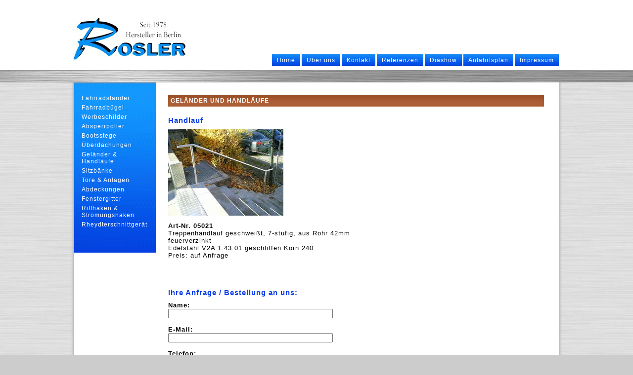

--- FILE ---
content_type: text/html
request_url: http://xn--fahrradstnder-rosler-jzb.de/gelaender-und-handlaeufe80d1.html?alphabetlistid=149
body_size: 8109
content:
<!DOCTYPE html>
<html>
<head>
<title> Willkommen bei Rosler in Berlin.  Rosler. Hersteller in Berlin seit 1978</title>
    <meta charset="utf-8">
    <meta name="keywords" content="Willkommen bei Rosler in Berlin., Rosler. Hersteller in Berlin seit 1978, Rosler, Hersteller in Berlin seit 1978" />
    <meta name="description" content=
    "Rosler. Hersteller in Berlin seit 1978: Gel&auml;nder und Handl&auml;ufe - Handlauf - Art-Nr. 05021 - Treppenhandlauf geschweißt, 7-stufig, aus Rohr 42mmfeuerverzinktEdelstahl V2A 1.43.01 geschliffen Korn 240Preis: auf Anfrage - &nbsp; - Ihre Anfr..." />
    <meta name="author" content="Rosler" />
    <meta http-equiv="content-language" content="de" /><!-- metadata dublin core -->
    <meta name="DC.title" content="Willkommen bei Rosler in Berlin.  Rosler. Hersteller in Berlin seit 1978" />
    <meta name="DC.description" content=
    "Rosler. Hersteller in Berlin seit 1978: Gel&auml;nder und Handl&auml;ufe - Handlauf - Art-Nr. 05021 - Treppenhandlauf geschweißt, 7-stufig, aus Rohr 42mmfeuerverzinktEdelstahl V2A 1.43.01 geschliffen Korn 240Preis: auf Anfrage - &nbsp; - Ihre Anfr..." />
    <meta name="DC.subject" content="Willkommen bei Rosler in Berlin., Rosler. Hersteller in Berlin seit 1978, Rosler, Hersteller in Berlin seit 1978" />
    <meta name="DC.coverage" content="DE" scheme="ISO3166" />
    <meta name="DC.language" content="de" />
    <meta name="DC.creator" content="Rosler" />
    <meta name="DC.publisher" content="Rosler" />
   <meta name="DC.date" content="2020-10-01 10:52:52" />
    <meta name="DC.format" content="application/xhtml+xml" scheme="DCTERMS.IMT" />
    <link href="css/my_layout.css" rel="stylesheet" type="text/css" /><!--[if lte IE 7]>
<link href="http://www.fahrradstaender-rosler.de/css/patches/patch_my_layout.css" rel="stylesheet" type="text/css" />
<![endif]-->
    <link href="css/my_layout.css" rel="stylesheet" type="text/css" /><!--[if lte IE 6]>
<link href="http://www.fahrradstaender-rosler.de/css/patches/patch_ie6.css" rel="stylesheet" type="text/css" />
<![endif]-->

    <style type="text/css">
/*<![CDATA[*/

    img, div, input { behavior: url("css/iepngfix.htc") }
    /*]]>*/
    </style>
<link rel="stylesheet" href="lightbox/css/lightbox.css" type="text/css" media="screen" />
<script src="lightbox/js/jquery-1.7.2.min.js"></script>
<script src="lightbox/js/lightbox.js"></script> 
<link rel="shortcut icon" href="https://fahrradständer-rosler.com/favicon.ico" type="image/x-icon" />
  </head>
  <body>
    <div class="top" style="position:relative;z-index:2;">
      <div style="clear:both;height:30px;"></div>
      <div class="topwrapper">
        <div style="clear:both;"></div>
        <div class="logo" style="float:left;">
          <a href="index.html" title="Zur Rosler Homepage"><img src="images/logo.jpg" alt=
          "Logo: Rosler. Hersteller in Berlin seit 1978" border="0" /></a>
        </div>
        <div class="topnav" style="float:right;">
          <ul>
            <li class="active" id="nav-startseite">
              <a href="startseite.html">Home</a>
            </li>
            <li id="nav-ueber-uns">
              <a href="ueber-uns.html">&Uuml;ber uns</a>
            </li>
            <li id="nav-kontakt">
              <a href="kontakt.html">Kontakt</a>
            </li>
              <li id="nav-referenzen">
              <a href="referenzen.html">Referenzen</a>
            </li>
            <li id="nav-diashow">
              <a href="diashow.html">Diashow</a>
            </li>
           
            <li id="nav-anfahrtsplan">
              <a href="anfahrtsplan.html">Anfahrtsplan</a>
            </li>
            <li id="nav-impressum">
              <a style="border-right:none;" href="impressum.html">Impressum</a>
            </li></ul>
        </div>
        <div style="clear:both;"></div>
        <div style="clear:both;"></div>
      </div>
      <div class="topseparator" style="clear:both;"></div>
    </div>
    <div id="wrapper" style="position:relative;z-index:1;">
      <div id="page">
        <div id="page_content">
          <div style="background-color:white;">
            <div class="leftnav">
              <ul>
                <li>
                  <a href="fahrradstaender.html">Fahrradst&auml;nder</a>
                </li>
                <li>
                  <a href="fahrradbuegel.html">Fahrradb&uuml;gel</a>
                </li>
                <li>
                  <a href="werbeschilder.html">Werbeschilder</a>
                </li>
                <li>
                  <a href="absperrpoller.html">Absperrpoller</a>
                </li>
                <li>
                  <a href="bootsstege.html">Bootsstege</a>
                </li>
                <li>
                  <a href="ueberdachungen.html">&Uuml;berdachungen</a>
                </li>
                <li>
                  <a href="gelaender-und-handlaeufe.html">Gel&auml;nder &amp; Handl&auml;ufe</a>
                </li>
                <li>
                  <a href="sitzbaenke.html">Sitzb&auml;nke</a>
                </li>
                <li>
                  <a href="tore-und-anlagen.html">Tore &amp; Anlagen</a>
                </li>
                <li>
                  <a href="abdeckungen.html">Abdeckungen</a>
                </li>
                <li>
                  <a href="fenstergitter.html">Fenstergitter</a>
                </li>
                <li>
                  <a href="riff-stroemungshaken.html">Riffhaken &amp; Str&ouml;mungshaken</a>
                </li>
                <li>
                  <a href="rheydterschnittgeraet.html">Rheydterschnittger&auml;t</a>
                </li></ul>
            </div>
            <div class="content">
              <div class="alphabetlistcat">
                <h1 class="cat cat7 catid35">
                  <a href="gelaender-und-handlaeufe.html">Gel&auml;nder und Handl&auml;ufe</a>
                </h1>
              </div>
              <h1>
                Handlauf
              </h1>
              <a href="bilder/downloadf3af.jpg" rel="lightbox" title="Handlauf"><img src="bilder/download6f67.jpg" alt="Handlauf" /></a>
              <p>
                <b>Art-Nr. 05021</b><br />
                Treppenhandlauf geschweißt, 7-stufig, aus Rohr 42mm<br />
                feuerverzinkt<br />
                Edelstahl V2A 1.43.01 geschliffen Korn 240<br />
                Preis: auf Anfrage<br />
                <br />
              </p>
              <p class="clear">&nbsp;
                
              </p>
              <h1>
                Ihre Anfrage / Bestellung an uns:
              </h1>
              <div>
<form action="send_email.php" method="post" accept-charset="UTF-8">

        <label for="Name"><b>Name:</b></label><br>
        <input autocomplete="name" type="text" id="Name" size="40" name="name" required><br><br>

        <label for="Email"><b>E-Mail:</b></label><br>
        <input autocomplete="email" type="email" id="Email" size="40" name="email" required><br><br>
		
		<label for="Tel"><b>Telefon:</b></label><br>
        <input type="tel" id="phone" name="phone" placeholder="0306813000" /><br><br>

        <label for="Betreff"><b>Betreff:</b></label><br>
        <input required type="text"  id="Betreff"  value="Handlauf Art-Nr.05021" size="40" name="title" ><br><br>

        <label for="Nachricht"><b>Nachricht:</b></label><br>
        <textarea class="KontaktFormular" id="Nachricht" name="message" rows="8" cols="40" required></textarea> <br><br>
        
        <input type="submit" name="submit" value="Nachricht senden">
    </form>
               
              </div>
              <p style="clear:both;height:20px;padding:0;margin:0;"></p>
            </div>
            <div style="clear:both;"></div>
          </div>
        </div>
      </div>
      <div style="clear:both;height:50px;"></div>
    </div>
</body>
</html>

--- FILE ---
content_type: text/css
request_url: http://xn--fahrradstnder-rosler-jzb.de/css/my_layout.css
body_size: 559
content:
@charset "UTF-8";
/**
 * "Yet Another Multicolumn Layout" - (X)HTML/CSS framework
 * (en) central stylesheet
 * (de) zentrales Stylesheet
 *
 * @creator       YAML Builder V1.2 (http://builder.yaml.de)
 * @file          my_layout.css
 * @-yaml-minver  3.2
 * 
 */

/* import core styles | Basis-Stylesheets einbinden */
@import url(../yaml/core/base.css);

/* import screen layout | Screen-Layout einbinden */
@import url(../yaml/navigation/nav_shinybuttons.css);
@import url(../yaml/screen/forms.css);
@import url(screen/basemod.css);




--- FILE ---
content_type: text/css
request_url: http://xn--fahrradstnder-rosler-jzb.de/css/screen/basemod.css
body_size: 12082
content:
@charset "UTF-8";
/**
 * "Yet Another Multicolumn Layout" - (X)HTML/CSS framework
 * (en) stylesheet for screen layout
 * (de) Stylesheet für das Bildschirm-Layout
 *
 * @creator       YAML Builder V1.2 (http://builder.yaml.de)
 * @file          basemod.css
 * @-yaml-minver  3.2
 */

@media screen, projection
{
  /** 
   * (en) Forcing vertical scrollbars in IE8, Firefox, Webkit & Opera 
   * (de) Erzwingen vertikaler Scrollbalken in IE8, Firefox, Webkit & Opera 
   *
   * @workaround
   * @affected IE8, FF, Webkit, Opera
   * @css-for all
   * @valid CSS3
   */

  body { overflow-y: scroll; }
  body { background: #5f5f5f; }


  body,html,* { font-family: Arial, Verdana, sans-serif; }

html, body {
margin: 0;
padding: 0;
height: 100%; /* WICHTIG!!! STRECKT ANZEIGENBEREICH AUF 100% */
}

body {
background-color:#cccccc;
background-image:url(../../images/background.jpg);
}

.top {
background-color:#FFFFFF;
}

.topwrapper {
margin-left:auto; margin-right:auto;
width:980px;
}

.topseparator {
height:25px;
background-color:#9b9b9b;
background-image:url(../../images/top_separator.jpg);
background-position: center center;
background-repeat: no-repeat;
}

#wrapper {
xmin-height: 100%; /* Mindesthöhe für moderne Browser */
xheight:auto !important; /* Important Regel für moderne Browser */
margin-left:auto; margin-right:auto;
width:980px;
xheight:100%; /* Mindesthöhe für den IE */
xoverflow: hidden !important; /* FF Scroll-leiste */
xposition: relative;
}

div.logo {
  background-color:#FFFFFF;
}
div.logo img {
  /* neues logo: margin: 30px 0px 15px -2px; */
  margin: 5px 0px 15px -2px;
}

div.topnav {
  float:left;
  display:block;
  margin-top:80px;
}

div.topnav ul {
  clear:both;
  float:left;
  display:block;
  margin:0;padding:0;
  list-style: none;
}

div.topnav ul li {
  float:left;
  display:block;
  list-style: none;
  margin:0;padding:0;
  background-color:#FFFFFF;
  height:25px;
  overflow:hidden;
  margin-bottom:3px;
  margin-left:3px;
  text-align:right;
}

div.topnav ul li a {
  display:block;
  line-height:24px;
  padding:0px; padding-left:10px; padding-right:10px;
  color:#ffffff;
  text-decoration:none;
  font-size:75%;
  font-weight:normal;
  letter-spacing:1px;
  background-color:#073de8;
  background-image:url(../../images/topnavitem_bg.jpg);
}

div.leftnav {
  clear:both;
  float:left;
  width:165px;
  background-color:#073de8;
  background-image:url(../../images/leftnav_bg.gif);
}

div.leftnav ul {
  clear:both;
  float:left;
  display:block;
  width:165px;
  height:320px;
  margin:0;padding:0;
  padding-top:25px;
  list-style: none;
}

div.leftnav ul li {
  float:left;
  display:block;
  list-style: none;
  margin:0;padding:0;
  /* background-color:#00a6ec; */
  /* background-image: url(../../images/bg-blue.gif); */
  background-repeat:repeat-x;
  /* height:20px; */
  width:165px;
  overflow:hidden;
  /* margin-bottom:2px; */
}

div.leftnav ul li.grey {
  /* background-color:#757575; */
  /* background-image: url(../../images/bg-grey.gif); */
}

div.leftnav ul li a {
  display:block;
  line-height:14px;
  margin-bottom:5px;
  width:135px;
  padding:0px; padding-left:15px; padding-right:15px;
  color:#FFFFFF;
  text-decoration:none;
  font-size:75%;
  font-weight:normal;
  letter-spacing:1px;
}

div.searchbox {
  float:left;
  display:block;
  width:165px;
  background-color:#1398ff;
  border-top: 1px solid #caffff;
  padding: 5px 0 5px 0;
}

#searchtext {
  display:block;
  float:left;
  width:110px;
  color:#cccccc;
  background-color:#ffffff;
  border: none;
  margin-left:15px;
  padding:3px 5px 3px 5px;
  font-size:12px;
  -webkit-appearance: none; 
  border-radius: 0; 
}

#searchsubmit {
  display:block;
  float:right;
  width:25px;
  color:#ffffff;
  background-color:#073de8;
  border: none;
  padding:3px 5px 3px 5px;
  font-size:12px;
  -webkit-appearance: none; 
  border-radius: 0; 
}

div.rostfreilogo {
  float:left;
  display:block;
  width:165px;
  background-color:#ffffff;
  padding: 15px 0 15px 0;
}

div.rostfreilogo img {
  margin-left:38px;
}

div.content {
  float:left;
  margin:25px;
  width:760px;
  font-size:80%;
  letter-spacing:1px;
}

div.content h1 {
  color:#073de8;
  font-size:115%;
  margin-top: 20px;
  margin-bottom: 10px;
}

div.content h2 {
  color:#073de8;
  font-size:110%;
  margin-top: 20px;
  margin-bottom: 10px;
}

div.content h3 {
  color:#073de8;
  font-size:105%;
  margin-top: 20px;
  margin-bottom: 10px;
}

div.content h1 b, div.content h2 b, div.content h3 b, div.content b b { font-weight: bold; }


div.content p {
  margin-top: 10px;
  margin-bottom: 10px;
  text-align:left;
}

div.content a {
  color:#073de8;
}

div.content a:hover {
}

div.content h1 a, div.content h2 a {
text-decoration:none;
}

.clear {
clear:both;
}

div.alphabetlist {
clear:both;
}

.alphabetlistitem {
width:50%;
float:left;
/* margin-top:10px; */
margin-bottom:10px;
}

.alphabetlistitemimage {
float:left;
width:120px;
}

.alphabetlistitemtext {
float:left;
width:200px;
margin-left:10px;
}

.alphabetlistitemtext h2 {
margin-top:10px !important;
}

.alphabetlistcat h1 {
margin-top:0 !important;
}

.message_detail_image {
float:left;
margin-right:20px;
}

h1.cat, .cat h1 {
color:#ffffff !important;
text-transform:uppercase;
padding:5px;
font-size:95% !important;
background-repeat: repeat-x;
background:#666666;
}

h1.cat1,  .cat1 h1  { background-image:  url(../../images/farbbalken-01.png); }
h1.cat2,  .cat2 h1  { background-image:  url(../../images/farbbalken-02.png); }
h1.cat3,  .cat3 h1  { background-image:  url(../../images/farbbalken-03.png); }
h1.cat4,  .cat4 h1  { background-image:  url(../../images/farbbalken-04.png); }
h1.cat5,  .cat5 h1  { background-image:  url(../../images/farbbalken-05b.png); }
h1.cat6,  .cat6 h1  { background-image:  url(../../images/farbbalken-06.png); }
h1.cat7,  .cat7 h1  { background-image:  url(../../images/farbbalken-07.png); }
h1.cat8,  .cat8 h1  { background-image:  url(../../images/farbbalken-08.png); }
h1.cat9,  .cat9 h1  { background-image:  url(../../images/farbbalken-09.png); }
h1.cat10, .cat10 h1 { background-image:  url(../../images/farbbalken-10.png); }
h1.cat11, .cat11 h1 { background-image:  url(../../images/farbbalken-11.png); }
h1.cat12, .cat12 h1 { background-image:  url(../../images/farbbalken-12.png); }
h1.cat0,  .cat0 h1, h1.cat13, .cat13 h1 { background-image:  url(../../images/farbbalken-13.png); }

.maincatimagecol1 {
width:240px;
margin:0;
padding:0;
margin-top:0;
}

.maincatimagecol2 {
width:240px;
margin:0;
padding:0;
margin-left:250px;
margin-top:-180px;
}

.maincatimagecol3 {
width:240px;
margin:0;
padding:0;
margin-left:500px;
margin-top:-180px;
}

.maincatcolorcol1 {
width:240px;
margin-left:0px;
margin-top:-37px;
height:37px;
}

.maincatcolorcol2 {
width:240px;
margin-left:250px;
margin-top:-37px;
height:37px;
}

.maincatcolorcol3 {
width:240px;
margin-left:500px;
margin-top:-37px;
height:37px;
}

.maincatheadingcol1 {
width:230px;
padding:5px;
text-align:right;
color:#ffffff !important;
text-transform:uppercase;
font-size:95% !important;
margin:0;
margin-left:0px;
margin-top:-37px;
height:27px;
line-height:44px;
}

.maincatheadingcol2 {
width:230px;
padding:5px;
text-align:right;
color:#ffffff !important;
text-transform:uppercase;
font-size:95% !important;
margin:0;
margin-left:250px;
margin-top:-37px;
height:27px;
line-height:44px;
}

.maincatheadingcol3 {
width:230px;
padding:5px;
text-align:right;
color:#ffffff !important;
text-transform:uppercase;
font-size:95% !important;
margin:0;
margin-left:500px;
margin-top:-37px;
height:27px;
line-height:44px;
}

.maincatheadingcol1 h1, .maincatheadingcol2 h1, .maincatheadingcol3 h1 {
text-align:right;
color:#ffffff !important;
text-transform:uppercase;
font-size:95% !important;
margin:0 !important;
height:27px;
line-height:34px;
}

.maincatheadingcol1 a, .maincatheadingcol2 a, .maincatheadingcol3 a {
color:#ffffff !important;
}

.alphabetlistcat h1 a {
color:#ffffff !important;
display:block;
}

.map-container {
	position: relative;
	width: 760px;
	height: 400px;
	margin: 0 0px;
}
#map {
	width: 100%;
	height: 100%;
}

  
  .content .yform { border:none; background:none; margin:0; padding:0; margin-left:0px; margin-right:0px; padding-top:20px; }
  .content .yform div { padding-left:0; padding-right:0; }
  .content .yform label { margin-top:5px; color:#000000; }

  /* :hover and :focus status on form fields | Effekt zur Hervorhebung von Formularfeldern bei :hover oder :focus */
  .yform div.type-text input:focus,
  .yform div select:focus,
  .yform div textarea:focus,
  .yform div.type-text input:hover,
  .yform div select:hover,
  .yform div textarea:hover,
  .yform div.type-text input:active,
  .yform div select:active,
  .yform div textarea:active {
    border:1px #073de8 solid;
    background:#fff;
  }

  /* Highlight mandatory fields | Pflichtfeldkennzeichnung hervorheben */
  .yform sup { color:#073de8; font-weight:bold; }
  
  .subcolumns .c50l .subcl { margin:0 10px 0 0px !important; padding:0 !important; }
  .subcolumns .c50r .subcl { margin:0 0px 0 0px !important; padding:0 !important; }




  #page {
    float:left;
    width:980px;
    border: 0 none;
    /* background-image:  url(../../images/gfxborder/border_left.gif); */
    /* background-repeat:repeat-y; */
    background-position:left;

    box-shadow: 0px 0px 5px 2px #ababab;
    -moz-box-shadow: 0px 0px 5px 2px #ababab;
    -webkit-box-shadow: 0px 0px 5px 2px #ababab;
  }

  #page_content {
    border: 0 none;
    /* margin: 0px 0px 0px 10px; padding: 0px 10px 0px 0px; */
    /* background-image:  url(../../images/gfxborder/border_right.gif); */
    /* background-repeat:repeat-y; */
    background-position:right;
  }

  .border-top {
    overflow:hidden;
    width: auto;
    height: 10px;
    margin:0 0px 0 0px !important;
    font-size:0;
    background-image:  url(../../images/gfxborder/border_top.gif);
    background-repeat:repeat-x;
    background-position:top left;
    background-color:#5f5f5f;
  }

  .border-bottom {
    overflow:hidden;
    width: auto;
    height: 10px;
    margin:0 0px 0 0px !important;
    font-size:0;
    background-image:  url(../../images/gfxborder/border_bottom.gif);
    background-repeat:repeat-x;
    background-position:top left;
    background-color:#5f5f5f;
  }

  .edge-tl {
    float:left;
    margin:0 !important;
    padding:0 !important;
    width: 10px;
    height: 10px;
    font-size:0;
    background-image:  url(../../images/gfxborder/corner_tl.gif);
    background-position: top left;
    background-color:#5f5f5f;
    z-index:99999;
  }

  .edge-tr {
    position:relative; /* IE Fix | z-index */
    float:right;
    margin:0 !important;
    padding:0 !important;
    width: 10px;
    height: 10px;
    font-size:0;
    background-image:  url(../../images/gfxborder/corner_tr.gif);
    background-position: top right;
    background-color:#5f5f5f;
    z-index:99999;
  }

  .edge-bl {
    float:left;
    margin:0 !important;
    padding:0 !important;
    width: 10px;
    height: 10px;
    background-image:  url(../../images/gfxborder/corner_bl.gif);
    background-position: bottom left;
    background-color:#5f5f5f;
    z-index:99999;
  }

  .edge-br {
    position:relative; /* IE Fix | z-index */
    float:right;
    margin:0 !important;
    padding:0 !important;
    width: 10px;
    height: 10px;
    background-image:  url(../../images/gfxborder/corner_br.gif);
    background-position: bottom right;
    background-color:#5f5f5f;
    z-index:99999;
  }

}